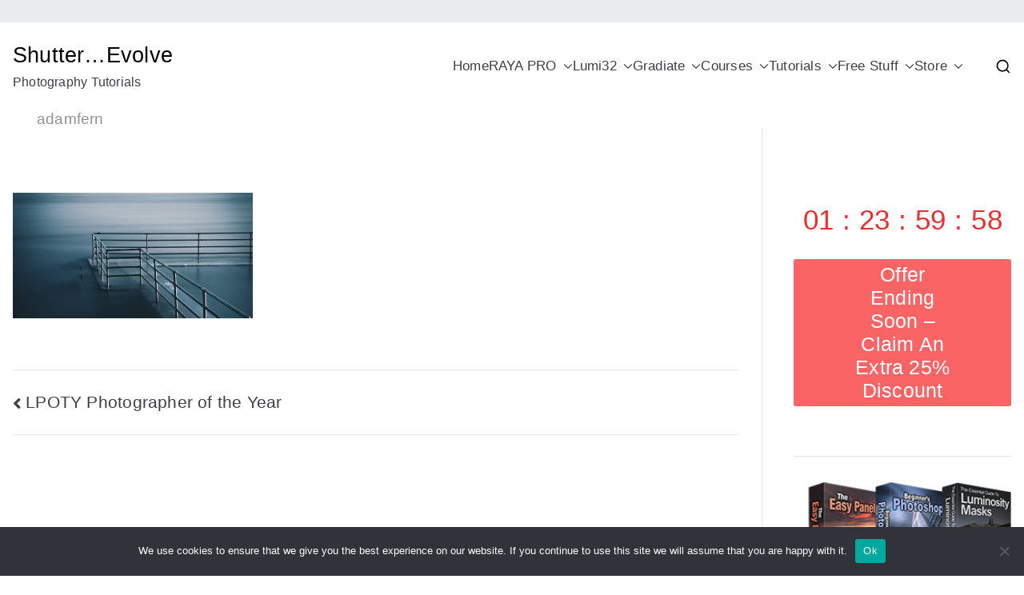

--- FILE ---
content_type: text/css
request_url: https://www.shutterevolve.com/wp-content/uploads/hurrytimer/css/1ed809005f4c3a6d.css?ver=4782e10950e2154b8a9198ce120d85af
body_size: 796
content:
[class~=hurrytimer-campaign] {
  line-height: normal;
  text-align: center;
  padding: 10px 0;
}
[class~=hurrytimer-campaign] * {
  line-height: normal;
}

.hurryt-loading {
  display: none !important;
}

.hurrytimer-timer {
  display: flex;
  align-items: baseline;
  justify-content: center;
  flex-wrap: wrap;
}

.hurrytimer-timer-digit {
  font-feature-settings: "tnum";
  font-variant-numeric: tabular-nums;
}

.hurrytimer-headline {
  color: #333;
  display: block;
  margin: 5px auto;
  overflow: hidden;
}

.hurrytimer-timer-block {
  position: relative;
  display: flex;
  margin-right: 5px;
  flex-direction: column;
  align-items: center;
  justify-content: center;
  box-sizing: content-box;
  margin-bottom: 10px;
  margin-left: 5px;
}
.hurrytimer-timer-block:last-child {
  margin-right: 0;
}
.hurrytimer-timer-block:first-child {
  margin-left: 0;
}

.hurrytimer-sticky {
  margin: auto !important;
  width: 100%;
  background: #fff;
  left: 0;
  right: 0;
  z-index: 9999;
  position: fixed;
  box-shadow: 1px 1px 2px rgba(0, 0, 0, 0.05);
}
.hurrytimer-sticky.is-off {
  position: relative;
  z-index: 0;
}

.admin-bar:not(.wp-admin) .hurrytimer-sticky {
  z-index: 999999;
}

.hurrytimer-sticky-inner {
  max-width: 1200px;
  margin: auto;
  text-align: center;
  padding-left: 5px;
  padding-right: 5px;
}

.hurrytimer-button {
  display: inline-block;
  text-decoration: none;
  outline: none;
}

.hurrytimer-sticky-close {
  right: 10px;
  position: absolute;
  transform: translateY(-50%);
  top: 50%;
  background: none;
  border: none;
  padding: 0;
  margin: 0;
  width: 13px;
  height: 13px;
  cursor: pointer;
  display: flex;
}
.hurrytimer-sticky-close svg {
  fill: #333;
  width: 100%;
  height: 100%;
}
.hurrytimer-sticky-close:hover {
  opacity: 1;
  background: none;
}
.hurrytimer-campaign-12709{
    text-align: center;
    display: block;
}

.hurrytimer-campaign-12709 .hurrytimer-timer-digit,
.hurrytimer-campaign-12709 .hurrytimer-timer-sep{
    color: #fd4444;
    display: block;
    font-size: 32px;
}

.hurrytimer-campaign-12709 .hurrytimer-timer{
justify-content:center}.hurrytimer-campaign-12709 .hurrytimer-timer-label{
    font-size: 11px;
    color: #fe4343;
    text-transform: uppercase;
    display: block;
}



.hurrytimer-campaign-12709 .hurrytimer-timer-block{
    border: 0px solid transparent;
    border-radius: 0px;
    background-color: transparent;
    padding: 0px;
    margin-left: 5px;
    margin-right: 5px;
        width: 42px;
    height: 42px;
        }
.hurrytimer-campaign-12709 .hurrytimer-timer-block:last-child{
    margin-right: 0;
}
.hurrytimer-campaign-12709 .hurrytimer-timer-block:first-child{
    margin-left: 0;
}



.hurrytimer-campaign-12709 .hurrytimer-headline{
    font-size: 33px;
    color: #0c0101;
    margin-bottom: 5px;

}

.hurrytimer-campaign-12709 .hurrytimer-button-wrap{
    margin-top: 5px;

}
.hurrytimer-campaign-12709 .hurrytimer-button{
    font-size: 23px;
    color: #000000;
    background-color: ;
    border-radius: 3px;
    padding: 10px 15px;
}

@media(max-width:425px) {
.hurrytimer-campaign-12709 .hurrytimer-button-wrap,
.hurrytimer-campaign-12709 .hurrytimer-headline
{
    margin-left: 0;
    margin-right: 0;
}
}

.hurrytimer-campaign-11686{
    text-align: center;
    display: block;
}

.hurrytimer-campaign-11686 .hurrytimer-timer-digit,
.hurrytimer-campaign-11686 .hurrytimer-timer-sep{
    color: #fb3131;
    display: block;
    font-size: 35px;
}

.hurrytimer-campaign-11686 .hurrytimer-timer{
justify-content:center}.hurrytimer-campaign-11686 .hurrytimer-timer-label{
    font-size: 12px;
    color: #fe6161;
    text-transform: uppercase;
    display: block;
}



.hurrytimer-campaign-11686 .hurrytimer-timer-block{
    border: 0px solid transparent;
    border-radius: 0px;
    background-color: transparent;
    padding: 0px;
    margin-left: 5px;
    margin-right: 5px;
        width: 50px;
    height: 50px;
        }
.hurrytimer-campaign-11686 .hurrytimer-timer-block:last-child{
    margin-right: 0;
}
.hurrytimer-campaign-11686 .hurrytimer-timer-block:first-child{
    margin-left: 0;
}



.hurrytimer-campaign-11686 .hurrytimer-headline{
    font-size: 30px;
    color: #fe4848;
    margin-bottom: 5px;

}

.hurrytimer-campaign-11686 .hurrytimer-button-wrap{
    margin-top: 5px;

}
.hurrytimer-campaign-11686 .hurrytimer-button{
    font-size: 23px;
    color: #ffffff;
    background-color: #fd3a3a;
    border-radius: 3px;
    padding: 10px 15px;
}

@media(max-width:425px) {
.hurrytimer-campaign-11686 .hurrytimer-button-wrap,
.hurrytimer-campaign-11686 .hurrytimer-headline
{
    margin-left: 0;
    margin-right: 0;
}
}

.hurrytimer-campaign-11201{
    text-align: center;
    display: block;
}

.hurrytimer-campaign-11201 .hurrytimer-timer-digit,
.hurrytimer-campaign-11201 .hurrytimer-timer-sep{
    color: #fe3939;
    display: block;
    font-size: 35px;
}

.hurrytimer-campaign-11201 .hurrytimer-timer{
justify-content:center}.hurrytimer-campaign-11201 .hurrytimer-timer-label{
    font-size: 12px;
    color: #fc2525;
    text-transform: uppercase;
    display: block;
}



.hurrytimer-campaign-11201 .hurrytimer-timer-block{
    border: 0px solid transparent;
    border-radius: 0px;
    background-color: transparent;
    padding: 0px;
    margin-left: 5px;
    margin-right: 5px;
        width: 50px;
    height: 50px;
        }
.hurrytimer-campaign-11201 .hurrytimer-timer-block:last-child{
    margin-right: 0;
}
.hurrytimer-campaign-11201 .hurrytimer-timer-block:first-child{
    margin-left: 0;
}



.hurrytimer-campaign-11201 .hurrytimer-headline{
    font-size: 30px;
    color: #fd5858;
    margin-bottom: 5px;

}

.hurrytimer-campaign-11201 .hurrytimer-button-wrap{
    margin-top: 5px;

}
.hurrytimer-campaign-11201 .hurrytimer-button{
    font-size: 25px;
    color: #ffffff;
    background-color: #fb3636;
    border-radius: 7px;
    padding: 13px 15px;
}

@media(max-width:425px) {
.hurrytimer-campaign-11201 .hurrytimer-button-wrap,
.hurrytimer-campaign-11201 .hurrytimer-headline
{
    margin-left: 0;
    margin-right: 0;
}
}

.hurrytimer-campaign-10610{
    text-align: center;
    display: block;
}

.hurrytimer-campaign-10610 .hurrytimer-timer-digit,
.hurrytimer-campaign-10610 .hurrytimer-timer-sep{
    color: #f65555;
    display: block;
    font-size: 35px;
}

.hurrytimer-campaign-10610 .hurrytimer-timer{
justify-content:center}.hurrytimer-campaign-10610 .hurrytimer-timer-label{
    font-size: 12px;
    color: #000000;
    text-transform: uppercase;
    display: block;
}



.hurrytimer-campaign-10610 .hurrytimer-timer-block{
    border: 0px solid transparent;
    border-radius: 0px;
    background-color: transparent;
    padding: 0px;
    margin-left: 5px;
    margin-right: 5px;
        width: 50px;
    height: 50px;
        }
.hurrytimer-campaign-10610 .hurrytimer-timer-block:last-child{
    margin-right: 0;
}
.hurrytimer-campaign-10610 .hurrytimer-timer-block:first-child{
    margin-left: 0;
}



.hurrytimer-campaign-10610 .hurrytimer-headline{
    font-size: 30px;
    color: #fd5353;
    margin-bottom: 5px;

}

.hurrytimer-campaign-10610 .hurrytimer-button-wrap{
    margin-top: 5px;

}
.hurrytimer-campaign-10610 .hurrytimer-button{
    font-size: 28px;
    color: #ffffff;
    background-color: #fe5252;
    border-radius: 3px;
    padding: 10px 59px;
}

@media(max-width:425px) {
.hurrytimer-campaign-10610 .hurrytimer-button-wrap,
.hurrytimer-campaign-10610 .hurrytimer-headline
{
    margin-left: 0;
    margin-right: 0;
}
}

.hurrytimer-campaign-10407{
    text-align: center;
    display: block;
}

.hurrytimer-campaign-10407 .hurrytimer-timer-digit,
.hurrytimer-campaign-10407 .hurrytimer-timer-sep{
    color: #f12c2c;
    display: block;
    font-size: 35px;
}

.hurrytimer-campaign-10407 .hurrytimer-timer{
justify-content:center}.hurrytimer-campaign-10407 .hurrytimer-timer-label{
    font-size: 12px;
    color: #000000;
    text-transform: uppercase;
    display: block;
}



.hurrytimer-campaign-10407 .hurrytimer-timer-block{
    border: 0px solid transparent;
    border-radius: 0px;
    background-color: transparent;
    padding: 0px;
    margin-left: 5px;
    margin-right: 5px;
        width: 50px;
    height: 50px;
        }
.hurrytimer-campaign-10407 .hurrytimer-timer-block:last-child{
    margin-right: 0;
}
.hurrytimer-campaign-10407 .hurrytimer-timer-block:first-child{
    margin-left: 0;
}



.hurrytimer-campaign-10407 .hurrytimer-headline{
    font-size: 30px;
    color: #fb2626;
    margin-bottom: 5px;

}

.hurrytimer-campaign-10407 .hurrytimer-button-wrap{
    margin-top: 14px;

}
.hurrytimer-campaign-10407 .hurrytimer-button{
    font-size: 25px;
    color: #ffffff;
    background-color: #fb6464;
    border-radius: 3px;
    padding: 5px 66px;
}

@media(max-width:425px) {
.hurrytimer-campaign-10407 .hurrytimer-button-wrap,
.hurrytimer-campaign-10407 .hurrytimer-headline
{
    margin-left: 0;
    margin-right: 0;
}
}

.hurrytimer-campaign-10318{
    text-align: center;
    display: block;
}

.hurrytimer-campaign-10318 .hurrytimer-timer-digit,
.hurrytimer-campaign-10318 .hurrytimer-timer-sep{
    color: #f11717;
    display: block;
    font-size: 35px;
}

.hurrytimer-campaign-10318 .hurrytimer-timer{
justify-content:center}.hurrytimer-campaign-10318 .hurrytimer-timer-label{
    font-size: 12px;
    color: #000000;
    text-transform: uppercase;
    display: block;
}



.hurrytimer-campaign-10318 .hurrytimer-timer-block{
    border: 0px solid transparent;
    border-radius: 0px;
    background-color: transparent;
    padding: 7px;
    margin-left: 5px;
    margin-right: 5px;
        width: 50px;
    height: 50px;
        }
.hurrytimer-campaign-10318 .hurrytimer-timer-block:last-child{
    margin-right: 0;
}
.hurrytimer-campaign-10318 .hurrytimer-timer-block:first-child{
    margin-left: 0;
}



.hurrytimer-campaign-10318 .hurrytimer-headline{
    font-size: 29px;
    color: #000000;
    margin-bottom: 5px;

}

.hurrytimer-campaign-10318 .hurrytimer-button-wrap{
    margin-top: 5px;

}
.hurrytimer-campaign-10318 .hurrytimer-button{
    font-size: 15px;
    color: #ffffff;
    background-color: #000000;
    border-radius: 3px;
    padding: 10px 15px;
}

@media(max-width:425px) {
.hurrytimer-campaign-10318 .hurrytimer-button-wrap,
.hurrytimer-campaign-10318 .hurrytimer-headline
{
    margin-left: 0;
    margin-right: 0;
}
}